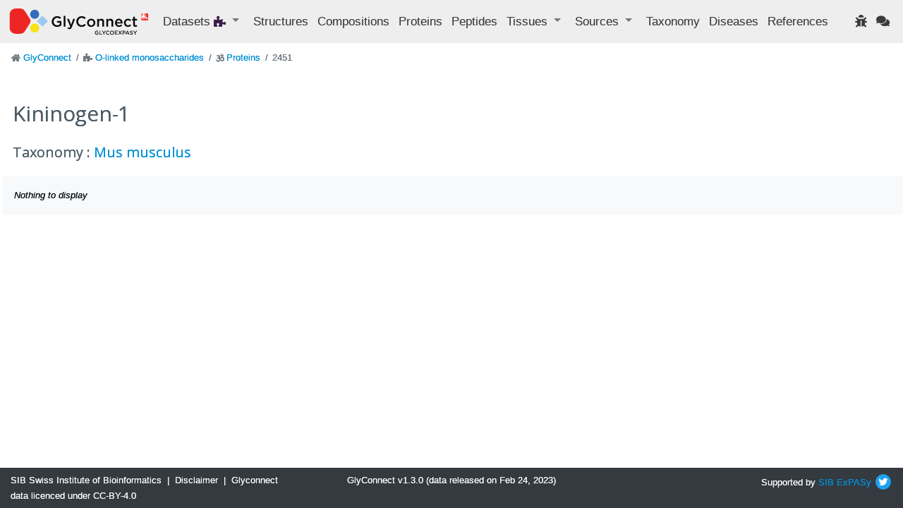

--- FILE ---
content_type: text/html; charset=utf-8
request_url: https://glyconnect.expasy.org/o-monosaccharide/proteins/2451
body_size: 2365
content:


<!DOCTYPE html>
<html lang="en">


<head>
    <meta charset="utf-8">
    <meta http-equiv="X-UA-Compatible" content="IE=edge">
    <meta name="viewport" content="width=device-width,initial-scale=1">
    <title>GlyConnect </title>
    <link rel="stylesheet" type="text/css" media="screen" href="/api/assets/stylesheets/bootstrap4.6/bootstrap.min.css"/>
    <link rel="stylesheet" type="text/css" media="screen" href="/api/assets/stylesheets/bootstrap4.6/bootstrap-grid.min.css"/>
    <link rel="stylesheet" type="text/css" media="screen" href="/api/assets/stylesheets/bootstrap4.6/bootstrap-reboot.min.css"/>
    <link rel="stylesheet" type="text/css" media="screen" href="/api/assets/stylesheets/glyconnect.css"/>
    <link rel="stylesheet" type="text/css" media="screen" href="/api/assets/stylesheets/styles.css"/>
    <link rel="stylesheet" type="text/css" media="screen" href="/api/assets/stylesheets/select2.css"/>
    <link rel="stylesheet" type="text/css" media="screen" href="/api/assets/stylesheets/sib.css"/>
    <link href="https://fonts.googleapis.com/css?family=Open+Sans:400,400i,700,700i&display=swap" rel="stylesheet">
    <link rel="icon" href="/api/assets/images/favicon.ico" type="image/x-icon">
    <script type="text/javascript" src=https://cdnjs.cloudflare.com/ajax/libs/lodash.js/4.17.21/lodash.min.js></script>
    <script src="https://d3js.org/d3.v4.js"></script>
    <script src="https://code.jquery.com/jquery-3.0.0.min.js"></script>
    <script type="text/javascript" src="/api/assets/javascripts/bootstrap4.6/bootstrap.bundle.min.js"></script>
    <script src="/api/assets/javascripts/matomo-tracking.js"></script>
    <script src="/api/assets/javascripts/select2.js"></script>
    <script src="/api/assets/javascripts/application.js"></script>
    <script src="/api/assets/javascripts/jquery-ui.js"></script>
    <script src="/api/assets/javascripts/tooltip.js"></script>
    <script src="/api/assets/javascripts/export.js"></script>
    <script src="/api/assets/javascripts/structureFormat.js"></script>
    <link crossorigin="anonymous" href="https://use.fontawesome.com/releases/v5.15.4/css/solid.css" rel="stylesheet">
    <link crossorigin="anonymous" href="https://use.fontawesome.com/releases/v5.15.4/css/fontawesome.css" rel="stylesheet">
</head>

<body>
    






<header class="navbar navbar-expand-xl navbar-light navbar-static-top">
    <a class="navbar-brand" href="/"><img src='/api/assets/images/GlyConnect_vector_rvb.svg' style="max-height:40px;"/></a>
    <button class="navbar-toggler" type="button" data-toggle="collapse" data-target="#navbarSupportedContent" aria-controls="navbarSupportedContent" aria-expanded="false" aria-label="Toggle navigation">
        <span class="navbar-toggler-icon"></span>
    </button>
    <div class="collapse navbar-collapse" id="navbarSupportedContent">
        <ul class="navbar-nav mr-auto">
            <li class="nav-item dropdown">
                <a class="nav-item nav-link dropdown-toggle mr-md-2" href="#" id="datasets" data-toggle="dropdown" aria-haspopup="true" aria-expanded="false">
                    Datasets <span class="ds-icon o-monosaccharide fa fa-puzzle-piece fa-sm" title="O-linked monosaccharides"></span>
                </a>
                <div class="dropdown-menu dropdown-menu-down" aria-labelledby="datasets">
                    <a class="dropdown-item breadcrumb-nav " href=/all/proteins/2451>Full set</a>
                    <div class="dropdown-divider"></div>
                    <a class="dropdown-item breadcrumb-nav " href=/brain/proteins/2451>Brain</a>
                    <a class="dropdown-item breadcrumb-nav " href=/covid-19/proteins/2451>Covid-19</a>
                    <a class="dropdown-item breadcrumb-nav active" href=/o-monosaccharide/proteins/2451>O-linked monosaccharides</a>
                    <a class="dropdown-item breadcrumb-nav " href=/hmo/proteins/2451>Human milk oligosaccharides</a>
                    <a class="dropdown-item breadcrumb-nav " href=/immunoglobulin/proteins/2451>Human immunoglobulin</a>
                </div>
            </li>
            <li class="nav-item"><a class="nav-link" href="/o-monosaccharide/structures" title="Glycan structures">Structures</a></li>
            <li class="nav-item"><a class="nav-link" href="/o-monosaccharide/compositions" title="Glycan compositions">Compositions</a></li>
            <li class="nav-item"><a class="nav-link" href="/o-monosaccharide/proteins" title="Glycoproteins">Proteins</a></li>
            <li class="nav-item"><a class="nav-link" href="/o-monosaccharide/peptides" title="Mass spectrometry observed peptides">Peptides</a></li>
            <li class="nav-item dropdown">
                <a class="nav-item nav-link dropdown-toggle mr-md-2" href="#" data-toggle="dropdown" aria-haspopup="true" aria-expanded="false">
                    <span>Tissues</span>
                </a>
                <div class="dropdown-menu dropdown-menu-down">
                    <a href="/o-monosaccharide/tissues" class="dropdown-item breadcrumb-nav">Animal Tissues</a>
                    <a href="/o-monosaccharide/tissue_plants" class="dropdown-item breadcrumb-nav">Plant Tissues</a>
                </div>
            </li>
            <li class="nav-item dropdown">
                <a class="nav-item nav-link dropdown-toggle mr-md-2" href="#" data-toggle="dropdown" aria-haspopup="true" aria-expanded="false">
                    <span>Sources</span>
                </a>
                <div class="dropdown-menu dropdown-menu-down">
                    <a class="dropdown-item breadcrumb-nav" href="/o-monosaccharide/sources" title="Biological sources including tissues, cell lines, cell types and cell components">Full set</a>
                    <a class="dropdown-item breadcrumb-nav" href="/o-monosaccharide/cell_lines">Cell Lines</a>
                    <a class="dropdown-item breadcrumb-nav" href="/o-monosaccharide/cell_types">Cell Types</a>
                    <a class="dropdown-item breadcrumb-nav" href="/o-monosaccharide/cell_components">Cell Components</a>
                </div>
            </li>
            <li class="nav-item"><a class="nav-link" href="/o-monosaccharide/taxonomies" title="Taxonomic information">Taxonomy</a></li>
            <li class="nav-item"><a class="nav-link" href="/o-monosaccharide/diseases">Diseases</a></li>
            <li class="nav-item" id="refsLink" ><a class="nav-link" href="/o-monosaccharide/references">References</a></li>
        </ul>
        <ul class="navbar-nav ml-auto">
            <li class="nav-item"><a href="https://web.expasy.org/contact.html?subject=Glyconnect_Bug" title="Found an issue? Report it to help us enhance your experience." target="_blank"><span class="nav-link fa fa-bug"></span></a>
</li>
            <li class="nav-item"><a href="https://web.expasy.org/contact.html?subject=Glyconnect_Feedback" title="Have a suggestion or comment? We'd love to hear from you." target="_blank"><span class="nav-link fa fa-comments"></span></a>
</li>
        </ul>
    </div>
</header>

    <div id="main" class="container-fluid">
        

<div class="pl-1">
    <div class="row">
    

<nav aria-label="breadcrumb">
    <ol class="breadcrumb">
    
        <li class="breadcrumb-item ">
            
                <span class="fa fa-home fa-sm" style='color: #6c757d'></span>
            
            
<a href="/" >GlyConnect </a>

        </li>
    
        <li class="breadcrumb-item ">
            
                <span class="fa fa-puzzle-piece fa-sm" style='color: #6c757d'></span>
            
            
<a href="/o-monosaccharide" >O-linked monosaccharides </a>

        </li>
    
        <li class="breadcrumb-item ">
            
                <span class="fa fa-om fa-sm" style='color: #6c757d'></span>
            
            
<a href="/o-monosaccharide/proteins" >Proteins </a>

        </li>
    
        <li class="breadcrumb-item  active ">
            
            2451
        </li>
    
    </ol>
</nav>
    </div>
    <div id="layouts" class="row">
        <div class="col-md-12">
            <h1>Kininogen-1</h1>
            
                <h3>Taxonomy : <a href='/all/taxonomies/3'>Mus musculus</a></h3>
            
        </div>
        
            <div class="card card-body bg-light">
                <em>Nothing to display</em>
            </div>
        
    </div>
</div>
<script>document.title="GlyConnect - protein : Kininogen-1"</script>

    </div>
    <footer class="footer mt-auto py-2 bg-dark text-light fixed-bottom">
    <div class="container-fluid text-center">
        <div class="row">
            <div class="col-md-4 text-md-left">
                <a property="schema:url" href="https://sib.swiss/" class="text-light" target="_blank"><span property="schema:name">SIB Swiss Institute of Bioinformatics</span></a>
                <span>&nbsp;|&nbsp;</span>
                <a href="https://www.expasy.org/disclaimer.html" class="text-light" target="_blank">Disclaimer</a>
                <span>&nbsp;|&nbsp;</span>
                <a href="https://creativecommons.org/licenses/by/4.0/" class="text-light" target="_blank">Glyconnect data licenced under CC-BY-4.0</a>
            </div>
            <div class="col-md-4 text-md-center">
                GlyConnect v1.3.0 (data released on Feb 24, 2023)
            </div>
            <div class="col-md-4 text-md-right">
                <span class="">Supported by <a href="http://www.sib.swiss/">SIB</a>&nbsp;<a href="http://www.expasy.org/">ExPASy</a></span>
                <a href="https://twitter.com/GlycomicsExpasy" title="Our twitter page" target="_blank"><img src="/api/assets/images/icons/twitter.svg" height="26" class="mb-1 ds-icon"/></a>
            </div>
        </div>
    </div>
</footer>

</body>
</html>
